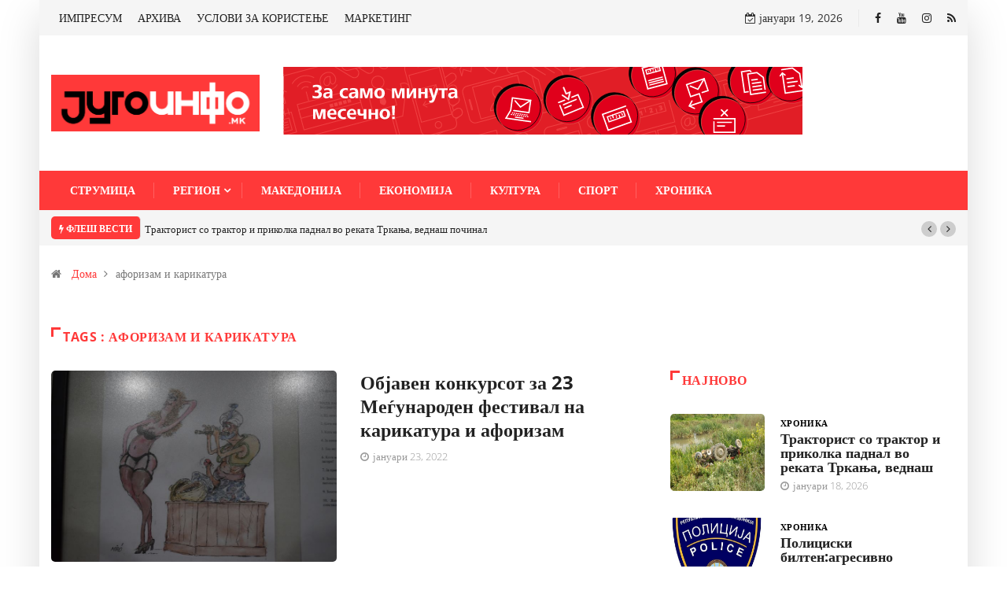

--- FILE ---
content_type: text/html; charset=UTF-8
request_url: https://jugoinfo.mk/tag/aforizam-i-karikatura/
body_size: 54377
content:
<!DOCTYPE html><html lang="mk-MK"><head><meta charset="UTF-8"><meta name="viewport" content="width=device-width, initial-scale=1, maximum-scale=1"><link href="https://jugoinfo.mk/wp-content/cache/autoptimize/css/autoptimize_single_13e8a7bda0e2ccf678e9ea7d5eb3efd3.css?ver=1688982713" rel="stylesheet"><link media="all" href="https://jugoinfo.mk/wp-content/cache/autoptimize/css/autoptimize_e5a946f7ad1ce21ef8e2d1988742594f.css" rel="stylesheet"><title>афоризам и карикатура Archives - Југоинфо</title><meta name="robots" content="index, follow, max-snippet:-1, max-image-preview:large, max-video-preview:-1" /><link rel="canonical" href="https://jugoinfo.mk/tag/aforizam-i-karikatura/" /><meta property="og:locale" content="mk_MK" /><meta property="og:type" content="article" /><meta property="og:title" content="афоризам и карикатура Archives - Југоинфо" /><meta property="og:url" content="https://jugoinfo.mk/tag/aforizam-i-karikatura/" /><meta property="og:site_name" content="Југоинфо" /><meta name="twitter:card" content="summary_large_image" /> <script type="application/ld+json" class="yoast-schema-graph">{"@context":"https://schema.org","@graph":[{"@type":"WebSite","@id":"https://jugoinfo.mk/#website","url":"https://jugoinfo.mk/","name":"\u0408\u0443\u0433\u043e\u0438\u043d\u0444\u043e","description":"\u0415\u043b\u0435\u043a\u0442\u0440\u043e\u043d\u0441\u043a\u0438 \u0438\u043d\u0444\u043e\u0440\u043c\u0430\u0442\u0438\u0432\u0435\u043d \u043f\u043e\u0440\u0442\u0430\u043b \u043f\u0440\u0435\u043a\u0443 \u043a\u043e\u0458 \u0434\u043e\u0431\u0438\u0432\u0430\u0442\u0435 \u0442\u043e\u0447\u043d\u0438, \u043f\u0440\u043e\u0432\u0435\u0440\u0435\u043d\u0438 \u0438 \u043d\u0430\u0432\u0440\u0435\u043c\u0435\u043d\u0438 \u0438\u043d\u0444\u043e\u0440\u043c\u0430\u0446\u0438\u0438! \u0421\u043b\u0435\u0434\u0435\u0442\u0435 \u043d\u0450!","potentialAction":[{"@type":"SearchAction","target":"https://jugoinfo.mk/?s={search_term_string}","query-input":"required name=search_term_string"}],"inLanguage":"mk-MK"},{"@type":"CollectionPage","@id":"https://jugoinfo.mk/tag/aforizam-i-karikatura/#webpage","url":"https://jugoinfo.mk/tag/aforizam-i-karikatura/","name":"\u0430\u0444\u043e\u0440\u0438\u0437\u0430\u043c \u0438 \u043a\u0430\u0440\u0438\u043a\u0430\u0442\u0443\u0440\u0430 Archives - \u0408\u0443\u0433\u043e\u0438\u043d\u0444\u043e","isPartOf":{"@id":"https://jugoinfo.mk/#website"},"inLanguage":"mk-MK","potentialAction":[{"@type":"ReadAction","target":["https://jugoinfo.mk/tag/aforizam-i-karikatura/"]}]}]}</script> <link rel='dns-prefetch' href='//www.googletagmanager.com' /><link rel="alternate" type="application/rss+xml" title="Југоинфо &raquo; Фид" href="https://jugoinfo.mk/feed/" /><link rel="alternate" type="application/rss+xml" title="Југоинфо &raquo; фидови за коментари" href="https://jugoinfo.mk/comments/feed/" /><link rel="alternate" type="application/rss+xml" title="Југоинфо &raquo; афоризам и карикатура Фид за ознаки" href="https://jugoinfo.mk/tag/aforizam-i-karikatura/feed/" /><link rel='stylesheet' id='digiqole-fonts-css'  href='https://jugoinfo.mk/wp-content/cache/autoptimize/css/autoptimize_single_1d9d0513b2234614190f93d5df45db18.css?ver=1688982713' type='text/css' media='all' /><style id='digiqole-master-inline-css' type='text/css'>.progress-bar{ background-color : #000}
        body{ font-family:"Open Sans";font-size:14px;font-weight:300; }
        .body-box-layout{ 
            background-image:url();;
            background-repeat: no-repeat;
            background-position: center;
            background-size: cover;
            background-attachment: fixed;
         }
        body,
        .post-navigation .post-previous a p, .post-navigation .post-next a p,
        .dark-mode .blog-single .post-meta li,
        .dark-mode .wp-block-quote p,
        .dark-mode .wp-block-quote::before,
        .dark-mode .wp-block-quote cite,
        .dark-mode .view-review-list .xs-review-date,
        .dark-mode .view-review-list .xs-reviewer-author,
        .dark-mode .breadcrumb li,
        .dark-mode .post-meta span,
        .dark-mode .post-meta span a,
        .dark-mode .tranding-bg-white .tranding-bar .trending-slide-bg.trending-slide .post-title a,
        .dark-mode .blog-single .post-meta li.post-author a{
           color:  #333333;
        }
        h1, h2, h3, h4, h5, h6,
        .post-title,
        .post-navigation span,
        .post-title a,
        .dark-mode .error-page .error-code,
        .dark-mode.archive .entry-blog-summery .readmore-btn,
        .dark-mode .entry-blog-summery.ts-post .readmore-btn,
        .dark-mode .apsc-icons-wrapper.apsc-theme-2 .apsc-each-profile a,
        .dark-mode .ts-author-content .comment a{
            color:  #222222;
        }


     .dark-mode .apsc-icons-wrapper.apsc-theme-2 .apsc-each-profile a{
        color: #222222 !important;
        }
        .dark-mode .blog-single .post .post-body{
            background: transparent;
        }




        h1,h2{
            font-family:"Open Sans";font-weight:300;
        }
        h3{ 
            font-family:"Open Sans";font-weight:300; 
        }

        h4{ 
            font-family:"Open Sans";font-weight:300;
        }

        a,  .entry-header .entry-title a:hover, .sidebar ul li a:hover{
            color: #ff3939;
            transition: all ease 500ms;
        }
      
        .btn-primary:hover{
         background: #ff3939;
         border-color: #ff3939;;
        }
        .tag-lists a:hover, .tagcloud a:hover,
        .owl-carousel .owl-dots .owl-dot.active span{
            border-color: #ff3939;;
        }
        blockquote.wp-block-quote, .wp-block-quote, .wp-block-quote:not(.is-large):not(.is-style-large), .wp-block-pullquote blockquote,
         blockquote.wp-block-pullquote, .wp-block-quote.is-large, .wp-block-quote.is-style-large{
            border-left-color: #ff3939;;
        }

        
        .post .post-footer .readmore,
        .post .post-media .video-link-btn a,
        .post-list-item .recen-tab-menu.nav-tabs li a:before, 
        .post-list-item .recen-tab-menu.nav-tabs li a:after,
        .blog-single .xs-review-box .xs-review .xs-btn:hover,
        .blog-single .tag-lists span,
        .tag-lists a:hover, .tagcloud a:hover,
        .heading-style3 .block-title .title-angle-shap:before, 
        .heading-style3 .block-title .title-angle-shap:after,
         .heading-style3 .widget-title .title-angle-shap:before, 
         .heading-style3 .widget-title .title-angle-shap:after, 
         .sidebar .widget .block-title .title-angle-shap:before,
          .sidebar .widget .block-title .title-angle-shap:after, 
          .sidebar .widget .widget-title .title-angle-shap:before, 
        .sidebar .widget .widget-title .title-angle-shap:after,
        .pagination li.active a, .pagination li:hover a,
        .owl-carousel .owl-dots .owl-dot.active span,
        .header .navbar-light .ekit-wid-con .digiqole-elementskit-menu
         .elementskit-navbar-nav > li.active > a:before,
         .trending-light .tranding-bar .trending-slide .trending-title,
        .post-list-item .post-thumb .tab-post-count, .post-list-item .post-thumb .post-index,
        .woocommerce ul.products li.product .button,.woocommerce ul.products li.product .added_to_cart,
        .woocommerce nav.woocommerce-pagination ul li a:focus, .woocommerce nav.woocommerce-pagination ul li a:hover, .woocommerce nav.woocommerce-pagination ul li span.current,
        .woocommerce #respond input#submit.alt, .woocommerce a.button.alt, .woocommerce button.button.alt, .woocommerce input.button.alt,.sponsor-web-link a:hover i, .woocommerce .widget_price_filter .ui-slider .ui-slider-range,
        .woocommerce span.onsale,
        .not-found .input-group-btn,
        .btn,
        .BackTo,
        .sidebar .widget.widget_search .input-group-btn,
        .woocommerce ul.products li.product .added_to_cart:hover, .woocommerce #respond input#submit.alt:hover, .woocommerce a.button.alt:hover, .woocommerce button.button.alt:hover, 
        .footer-social ul li a,
        .digiqole-video-post .video-item .post-video .ts-play-btn,
        .blog-single .post-meta .social-share i.fa-share,
        .woocommerce input.button.alt:hover,
        .woocommerce .widget_price_filter .ui-slider .ui-slider-handle,
        #preloader{
            background: #ff3939;
        }
        .owl-carousel.owl-loaded .owl-nav .owl-next.disabled, 
        .owl-carousel.owl-loaded .owl-nav .owl-prev.disabled,
        .ts-about-image-wrapper.owl-carousel.owl-theme .owl-nav [class*=owl-]:hover{
            background: #ff3939 !important;

        }

        .ts-footer .recent-posts-widget .post-content .post-title a:hover,
        .post-list-item .recen-tab-menu.nav-tabs li a.active,
        .ts-footer .footer-left-widget .footer-social li a:hover,
         .ts-footer .footer-widget .footer-social li a:hover,
         .heading-style3 .block-title, .heading-style3 .widget-title,
         .topbar.topbar-gray .tranding-bg-white .tranding-bar .trending-slide-bg .trending-title i,
         .sidebar .widget .block-title, .sidebar .widget .widget-title,
         .header .navbar-light .ekit-wid-con .digiqole-elementskit-menu .elementskit-navbar-nav .dropdown-item.active,
         .header .navbar-light .ekit-wid-con .digiqole-elementskit-menu .elementskit-navbar-nav li a:hover,
         .social-links li a:hover,
         .post-title a:hover,
         .video-tab-list .post-tab-list li a.active h4.post-title, .video-tab-list .post-tab-list li a:hover h4.post-title,
         .featured-tab-item .nav-tabs .nav-link.active .tab-head > span.tab-text-title,
         .woocommerce ul.products li.product .price, 
         .woocommerce ul.products li.product .woocommerce-loop-product__title:hover{
            color: #ff3939;
        }

        

       
      
        
            .logo img{
                max-width: 265px;
            }
        
            .header .navbar-light .ekit-wid-con .digiqole-elementskit-menu{
               height: 50px;
            }
            @media(min-width: 1024px){
                .header-gradient-area .navbar-light .ekit-wid-con .digiqole-elementskit-menu .elementskit-navbar-nav > li > a,
                .header.header-gradient .navbar-light .ekit-wid-con .digiqole-elementskit-menu .elementskit-navbar-nav > li > a, 
                .header .navbar-light .ekit-wid-con .digiqole-elementskit-menu .elementskit-navbar-nav > li > a,
                 .header .navbar-light .nav-search-area a, .header-gradient .navbar-light .social-links li a, 
                 .header .navbar-light .navbar-nav > li > a, 
               .header-gradient .navbar-light .nav-search-area .header-search-icon a{
                   line-height: 50px;
               }
            }
        
                .header-gradient,
                .header-dark .navbar-light,
                .header-gradient .navbar-sticky.sticky,
                .header-bg-dark .navbar-sticky.sticky,
                .header-bg-dark,
                .header-middle-gradent{
                    background-image: linear-gradient(20deg, #ff3939 0%, #ff3939 100%);
                }
            
     
            .header .navbar-light .navbar-nav li ul.dropdown-menu li a,
            .header .navbar-light .ekit-wid-con .digiqole-elementskit-menu .elementskit-navbar-nav li ul li a,
            .header .navbar-light .ekit-wid-con .digiqole-elementskit-menu .elementskit-navbar-nav li .elementskit-dropdown li a{
                   color: ;
                   font-size: 12px;
                }
            
            .header-gradient-area .navbar-light .ekit-wid-con .digiqole-elementskit-menu .elementskit-navbar-nav > li > a,
            .header.header-gradient .navbar-light .ekit-wid-con .digiqole-elementskit-menu .elementskit-navbar-nav > li > a,
            .header .navbar-light .ekit-wid-con .digiqole-elementskit-menu .elementskit-navbar-nav > li > a,
            .header .navbar-light .nav-search-area a,
            .header-gradient .navbar-light .social-links li a,
            .header .navbar-light .navbar-nav > li > a,
            .header-gradient .navbar-light .nav-search-area .header-search-icon a{
                font-family:"Open Sans";font-size:14px;font-weight:regular;
                }
            
        .newsletter-area{
                background-image: linear-gradient(20deg, #ff3939 0%, #ff3939 100%);
            }
        .ts-footer{
            padding-top:100px;
            padding-bottom:100px;
         }
      body,
      .dark-mode .ts-author-media,
      .dark-mode .ts-author-content::before,
      .dark-mode .ts-author-content::after,
      .dark-mode .post-layout-style4 .post-single .entry-header{
         background-color: #fff;
      }
     
      .ts-footer{
          background-color: #222222;
          background-repeat:no-repeat;
          background-size: cover;
          
          
      }
      .newsletter-form span,
      .ts-footer .widget-title span{
        background-color: #222222;
      }

      .ts-footer-classic .widget-title,
      .ts-footer-classic h3,
      .ts-footer-classic h4,
      .ts-footer .widget-title,
      .ts-footer-classic .contact h3{
          color: #fff;
      }
      .ts-footer p,
      .ts-footer .list-arrow li a,
      .ts-footer .menu li a,
      .ts-footer .service-time li,
      .ts-footer .list-arrow li::before, 
      .ts-footer .footer-info li,
      .ts-footer .footer-left-widget .footer-social li a, .ts-footer .footer-widget .footer-social li a,
      .ts-footer .footer-left-widget p, .ts-footer .footer-widget p,
      .ts-footer .recent-posts-widget .post-content .post-title a,
      .ts-footer .menu li::before{
        color: #fff;
      }

     
     
      .copy-right .copyright-text p{
         color: #fff;
      }
      
         
         @media (min-width: 992px){
            .container,
            .body-box-layout .body-inner-content,
            .body-box-layout .body-inner-content .navbar-sticky.sticky,
            .body-box-layout .body-inner-content .header-bg-dark .container,
            .elementor-section.elementor-section-boxed>.elementor-container {
               max-width: 960px;
            }   
         } 
         @media (min-width: 1200px) {
            .container,
            .body-box-layout .body-inner-content,
            .body-box-layout .body-inner-content .navbar-sticky.sticky,
            .body-box-layout .body-inner-content .header-bg-dark .container,
            .elementor-section.elementor-section-boxed>.elementor-container {
               max-width: 1180px;
            }
         }</style> <script type='text/javascript' src='https://jugoinfo.mk/wp-content/cache/autoptimize/js/autoptimize_single_49edccea2e7ba985cadc9ba0531cbed1.js'></script>  <script type='text/javascript' src='https://www.googletagmanager.com/gtag/js?id=UA-31694627-1' async></script> <script type='text/javascript'>window.dataLayer = window.dataLayer || [];function gtag(){dataLayer.push(arguments);}
gtag('set', 'linker', {"domains":["jugoinfo.mk"]} );
gtag("js", new Date());
gtag("set", "developer_id.dZTNiMT", true);
gtag("config", "UA-31694627-1", {"anonymize_ip":true});</script> <link rel='https://api.w.org/' href='https://jugoinfo.mk/wp-json/' /><link rel="EditURI" type="application/rsd+xml" title="RSD" href="https://jugoinfo.mk/xmlrpc.php?rsd" /><link rel="wlwmanifest" type="application/wlwmanifest+xml" href="https://jugoinfo.mk/wp-includes/wlwmanifest.xml" /><meta name="generator" content="WordPress 5.4.18" /><meta name="generator" content="Site Kit by Google 1.104.0" /> <script>!function(f,b,e,v,n,t,s)
{if(f.fbq)return;n=f.fbq=function(){n.callMethod?
n.callMethod.apply(n,arguments):n.queue.push(arguments)};
if(!f._fbq)f._fbq=n;n.push=n;n.loaded=!0;n.version='2.0';
n.queue=[];t=b.createElement(e);t.async=!0;
t.src=v;s=b.getElementsByTagName(e)[0];
s.parentNode.insertBefore(t,s)}(window,document,'script',
'https://connect.facebook.net/en_US/fbevents.js');
 fbq('init', '318195402648934'); 
fbq('track', 'PageView');</script> <noscript> <img height="1" width="1" 
src="https://www.facebook.com/tr?id=318195402648934&ev=PageView
&noscript=1"/> </noscript>  <script type='text/javascript'>!function(f,b,e,v,n,t,s){if(f.fbq)return;n=f.fbq=function(){n.callMethod?
n.callMethod.apply(n,arguments):n.queue.push(arguments)};if(!f._fbq)f._fbq=n;
n.push=n;n.loaded=!0;n.version='2.0';n.queue=[];t=b.createElement(e);t.async=!0;
t.src=v;s=b.getElementsByTagName(e)[0];s.parentNode.insertBefore(t,s)}(window,
document,'script','https://connect.facebook.net/en_US/fbevents.js');</script>  <script type='text/javascript'>fbq('init', '280771756706530', {}, {
    "agent": "wordpress-5.4.18-2.2.0"
});</script><script type='text/javascript'>fbq('track', 'PageView', []);</script>  <noscript> <img height="1" width="1" style="display:none" alt="fbpx"
src="https://www.facebook.com/tr?id=280771756706530&ev=PageView&noscript=1" /> </noscript><link rel="icon" href="https://jugoinfo.mk/wp-content/uploads/2020/06/cropped-rgb_pack-icons-32x32.png" sizes="32x32" /><link rel="icon" href="https://jugoinfo.mk/wp-content/uploads/2020/06/cropped-rgb_pack-icons-192x192.png" sizes="192x192" /><link rel="apple-touch-icon" href="https://jugoinfo.mk/wp-content/uploads/2020/06/cropped-rgb_pack-icons-180x180.png" /><meta name="msapplication-TileImage" content="https://jugoinfo.mk/wp-content/uploads/2020/06/cropped-rgb_pack-icons-270x270.png" /><style type="text/css" id="wp-custom-css">.link-btn {
	display: inline-block;
	padding: 8px 24px;
	background-color: #ff3939;
	color: #ffffff !important;
	border-radius: 4px;
}

.category-eu-ogledalo .category-main-desc {
	font-size: 16px;
}</style><noscript><style id="rocket-lazyload-nojs-css">.rll-youtube-player, [data-lazy-src]{display:none !important;}</style></noscript></head><body class="archive tag tag-aforizam-i-karikatura tag-2287 sidebar-active body-box-layout elementor-default elementor-kit-14876" ><div class="body-inner-content"><div class="topbar topbar-gray"><div class="container"><div class="row top-dark-info"><div class="col-md-5 col-lg-6 xs-center"><ul class="top-info"></ul><ul id="menu-main-menu-footer" class="top-nav"><li id="menu-item-3196" class="menu-item menu-item-type-post_type menu-item-object-page menu-item-3196"><a href="https://jugoinfo.mk/impresum/">ИМПРЕСУМ</a></li><li id="menu-item-3295" class="menu-item menu-item-type-custom menu-item-object-custom menu-item-3295"><a target="_blank" rel="noopener noreferrer" href="http://archive.jugoinfo.mk/">АРХИВА</a></li><li id="menu-item-3273" class="menu-item menu-item-type-post_type menu-item-object-page menu-item-3273"><a href="https://jugoinfo.mk/uslovi-za-koristene/">УСЛОВИ ЗА КОРИСТЕЊЕ</a></li><li id="menu-item-3262" class="menu-item menu-item-type-post_type menu-item-object-page menu-item-3262"><a href="https://jugoinfo.mk/marketing/">МАРКЕТИНГ</a></li></ul></div><div class="col-md-7 col-lg-6 align-self-center"><ul class="social-links text-right"><li class="header-date-info"> <i class="fa fa-calendar-check-o" aria-hidden="true"></i> јануари 19, 2026</li><li class=""> <a target="_blank" title="Facebook" href="https://www.facebook.com/jugoinfo/"> <span class="social-icon"> <i class="fa fa-facebook-f"></i> </span> </a></li><li class=""> <a target="_blank" title="Youtube" href="https://www.youtube.com/channel/UCqt_G3xmr1qK5AFFR4GVLyw/featured"> <span class="social-icon"> <i class="fa fa-youtube"></i> </span> </a></li><li class=""> <a target="_blank" title="Instagram" href="https://www.instagram.com/jugoinfo.mk/"> <span class="social-icon"> <i class="fa fa-instagram"></i> </span> </a></li><li class=""> <a target="_blank" title="RSS" href="http://jugoinfo.mk/feed/"> <span class="social-icon"> <i class="fa fa-rss"></i> </span> </a></li></ul></div></div></div></div><div class="header-middle-area"><div class="container"><div class="row"><div class="col-md-4 col-lg-3 align-self-center"><div class="logo-area"> <a class="logo" href="https://jugoinfo.mk/"> <img  class="img-fluid" src="data:image/svg+xml,%3Csvg%20xmlns='http://www.w3.org/2000/svg'%20viewBox='0%200%200%200'%3E%3C/svg%3E" alt="Југоинфо" data-lazy-src="//jugoinfo.mk/wp-content/uploads/2020/06/jugoinfo-logo.png"><noscript><img  class="img-fluid" src="//jugoinfo.mk/wp-content/uploads/2020/06/jugoinfo-logo.png" alt="Југоинфо"></noscript> </a></div></div><div class="col-md-8 col-lg-9 align-self-center"><div class="banner-img text-right"> <iframe loading="lazy" src="about:blank" 
 width="660" 
 height="86" 
 style="border:none; overflow:hidden;" 
 scrolling="no" data-rocket-lazyload="fitvidscompatible" data-lazy-src="/wp-content/uploads/evn-banner/index.html"> </iframe><noscript><iframe src="/wp-content/uploads/evn-banner/index.html" 
 width="660" 
 height="86" 
 style="border:none; overflow:hidden;" 
 scrolling="no"> </iframe></noscript></div></div></div></div></div><header id="header" class="header header-gradient"><div class=" header-wrapper navbar-sticky "><div class="container"><nav class="navbar navbar-expand-lg navbar-light"> <a class="logo d-none" href="https://jugoinfo.mk/"> <img  class="img-fluid" src="data:image/svg+xml,%3Csvg%20xmlns='http://www.w3.org/2000/svg'%20viewBox='0%200%200%200'%3E%3C/svg%3E" alt="Југоинфо" data-lazy-src="//jugoinfo.mk/wp-content/uploads/2020/06/jugoinfo-logo.png"><noscript><img  class="img-fluid" src="//jugoinfo.mk/wp-content/uploads/2020/06/jugoinfo-logo.png" alt="Југоинфо"></noscript> </a> <button class="navbar-toggler" type="button" data-toggle="collapse"
 data-target="#primary-nav" aria-controls="primary-nav" aria-expanded="false"
 aria-label="Toggle navigation"> <span class="navbar-toggler-icon"><i class="icon icon-menu"></i></span> </button><div id="primary-nav" class="collapse navbar-collapse"><ul id="main-menu" class="navbar-nav"><li id="menu-item-3509" class="menu-item menu-item-type-taxonomy menu-item-object-category menu-item-3509 nav-item"><a href="https://jugoinfo.mk/strumica/" class="nav-link">Струмица</a></li><li id="menu-item-3506" class="menu-item menu-item-type-taxonomy menu-item-object-category menu-item-has-children menu-item-3506 nav-item dropdown"><a href="https://jugoinfo.mk/region/" class="nav-link dropdown-toggle" data-toggle="dropdown">Регион</a><ul class="dropdown-menu"><li id="menu-item-3211" class="menu-item menu-item-type-taxonomy menu-item-object-category menu-item-3211 nav-item"><a href="https://jugoinfo.mk/region/vasilevo/" class=" dropdown-item">Василево</a><li id="menu-item-3212" class="menu-item menu-item-type-taxonomy menu-item-object-category menu-item-3212 nav-item"><a href="https://jugoinfo.mk/region/bosilovo/" class=" dropdown-item">Босилово</a><li id="menu-item-3213" class="menu-item menu-item-type-taxonomy menu-item-object-category menu-item-3213 nav-item"><a href="https://jugoinfo.mk/region/novo-selo/" class=" dropdown-item">Ново Село</a><li id="menu-item-3285" class="menu-item menu-item-type-taxonomy menu-item-object-category menu-item-3285 nav-item"><a href="https://jugoinfo.mk/region/dojran/" class=" dropdown-item">Дојран</a><li id="menu-item-3286" class="menu-item menu-item-type-taxonomy menu-item-object-category menu-item-3286 nav-item"><a href="https://jugoinfo.mk/region/bogdanci/" class=" dropdown-item">Богданци</a><li id="menu-item-3287" class="menu-item menu-item-type-taxonomy menu-item-object-category menu-item-3287 nav-item"><a href="https://jugoinfo.mk/region/valandovo/" class=" dropdown-item">Валандово</a><li id="menu-item-3288" class="menu-item menu-item-type-taxonomy menu-item-object-category menu-item-3288 nav-item"><a href="https://jugoinfo.mk/region/gevgelija/" class=" dropdown-item">Гевгелија</a><li id="menu-item-3289" class="menu-item menu-item-type-taxonomy menu-item-object-category menu-item-3289 nav-item"><a href="https://jugoinfo.mk/region/radovish/" class=" dropdown-item">Радовиш</a><li id="menu-item-3292" class="menu-item menu-item-type-taxonomy menu-item-object-category menu-item-3292 nav-item"><a href="https://jugoinfo.mk/region/konche/" class=" dropdown-item">Конче</a></ul></li><li id="menu-item-3507" class="menu-item menu-item-type-taxonomy menu-item-object-category menu-item-3507 nav-item"><a href="https://jugoinfo.mk/makedonija/" class="nav-link">Македонија</a></li><li id="menu-item-20300" class="menu-item menu-item-type-taxonomy menu-item-object-category menu-item-20300 nav-item"><a href="https://jugoinfo.mk/ekonomija/" class="nav-link">Економија</a></li><li id="menu-item-3545" class="menu-item menu-item-type-taxonomy menu-item-object-category menu-item-3545 nav-item"><a href="https://jugoinfo.mk/kultura/" class="nav-link">Култура</a></li><li id="menu-item-3508" class="menu-item menu-item-type-taxonomy menu-item-object-category menu-item-3508 nav-item"><a href="https://jugoinfo.mk/sport/" class="nav-link">Спорт</a></li><li id="menu-item-3510" class="menu-item menu-item-type-taxonomy menu-item-object-category menu-item-3510 nav-item"><a href="https://jugoinfo.mk/hronika/" class="nav-link">Хроника</a></li></ul></div><ul class="social-links text-right"></ul><div class="nav-search-area"><div class="zoom-anim-dialog mfp-hide modal-searchPanel ts-search-form" id="modal-popup-2"><div class="modal-dialog modal-lg"><div class="modal-content"><div class="xs-search-panel"><form  method="get" action="https://jugoinfo.mk/" class="digiqole-serach xs-search-group"><div class="input-group"> <input type="search" class="form-control" name="s" placeholder="Клучен збор за пребарување
" value=""> <button class="input-group-btn search-button"><i class="icon icon-search1"></i></button></div></form></div></div></div></div></div></nav></div></div></header><div class="tranding-bg-white trending-light bg-gray"><div class="container"><div class="tranding-bar"><div id="tredingcarousel" class="trending-slide carousel slide trending-slide-bg" data-ride="carousel"><p class="trending-title"><i class="fa fa-bolt"></i> Флеш вести</p><div class="carousel-inner"><div class="carousel-item active"><div class="post-content"><p class="post-title title-small"><a href="https://jugoinfo.mk/traktorist-so-traktor-i-prikola-padnal-vo-rekata-trkana-vednash-pochinal/">Тракторист со трактор и приколка паднал во реката Тркања, веднаш починал</a></p></div></div><div class="carousel-item"><div class="post-content"><p class="post-title title-small"><a href="https://jugoinfo.mk/policziski-biltenagresivno-odnesuvane-kon-policzajczi-dvajcza-vozele-pod-gas/">Полициски билтен:агресивно однесување кон полицајци, двајца возеле под „гас“</a></p></div></div><div class="carousel-item"><div class="post-content"><p class="post-title title-small"><a href="https://jugoinfo.mk/sprechen-obid-za-seriozen-megunaroden-kriminal-zapleneti-devet-pishtoli-edno-lice-vo-pritvor/">СПРЕЧЕН ОБИД ЗА СЕРИОЗЕН МЕЃУНАРОДЕН КРИМИНАЛ &#8211; ЗАПЛЕНЕТИ ДЕВЕТ ПИШТОЛИ, ЕДНО ЛИЦЕ ВО ПРИТВОР</a></p></div></div><div class="carousel-item"><div class="post-content"><p class="post-title title-small"><a href="https://jugoinfo.mk/vo-pozhar-vo-shtala-vo-gorni-lipovik-izgorele-domashno-zhivotno-i-stochna-hrana/">Во пожар во штала во Горни Липовиќ изгореле домашно животно и сточна храна</a></p></div></div><div class="carousel-item"><div class="post-content"><p class="post-title title-small"><a href="https://jugoinfo.mk/opshtina-strumicza-raspisha-javen-povik-za-osoloboduvane-od-nadomestok-za-gradinka-za-decza-na-samohrani-roditeli-i-zgrizhuvachki-semejstva/">Општина Струмица распиша Јавен повик за осолободување од надоместок за градинка за деца на самохрани родители и згрижувачки семејства</a></p></div></div><div class="carousel-item"><div class="post-content"><p class="post-title title-small"><a href="https://jugoinfo.mk/valandovo-raboti-na-sorabotka-so-znachajni-evropski-regioni/">Валандово работи на соработка со значајни европски региони</a></p></div></div><div class="carousel-item"><div class="post-content"><p class="post-title title-small"><a href="https://jugoinfo.mk/licze-od-valandovsko-upravuvalo-vozilo-pod-dejstvo-na-alkohol-sleduva-prijava/">Лице од валандовско управувало возило под дејство на алкохол, следува пријава</a></p></div></div><div class="carousel-item"><div class="post-content"><p class="post-title title-small"><a href="https://jugoinfo.mk/kostadinov-go-odmrznuva-chlenstvoto-vo-sdsm/">Костадинов го одмрзнува членството во СДСМ</a></p></div></div><div class="carousel-item"><div class="post-content"><p class="post-title title-small"><a href="https://jugoinfo.mk/ujp-moj-ddv-ne-se-ukinuva-nalozite-za-isplata-vo-fevruari-se-podgotvuvaat/">УЈП: МОЈ ДДВ НЕ СЕ УКИНУВА – НАЛОЗИТЕ ЗА ИСПЛАТА ВО ФЕВРУАРИ СЕ ПОДГОТВУВААТ</a></p></div></div><div class="carousel-item"><div class="post-content"><p class="post-title title-small"><a href="https://jugoinfo.mk/objaven-konkursot-za-27-megunaroden-festival-na-karikatura-i-aforizam/">Објавен Конкурсот за 27.Меѓународен фестивал на карикатура и афоризам</a></p></div></div></div><div class="tp-control"> <a class="tp-control-prev" href="#tredingcarousel" role="button" data-slide="prev"> <i class="fa fa-angle-left"></i> </a> <a class="tp-control-next" href="#tredingcarousel" role="button" data-slide="next"> <i class="fa fa-angle-right"></i> </a></div></div></div></div></div><div class="container"><div class="row"><div class="col-lg-12"><ol class="breadcrumb" data-wow-duration="2s"><li><i class="fa fa-home"></i> <a href="https://jugoinfo.mk">Дома</a><i class="fa fa-angle-right"></i></li><li>афоризам и карикатура</li></ol></div></div></div><section id="main-content" class="blog main-container" role="main"><div class="container"><div class="category-main-title heading-style3 tag-title mb-30"><h1 class="block-title"> <span class="title-angle-shap"> Tags :  афоризам и карикатура </span></h1></div></div><div class="container"><div class="row"><div class="col-lg-8 col-md-12"><article class="post-wrapper post-13394 post type-post status-publish format-standard has-post-thumbnail hentry category-kultura tag-aforizam-i-karikatura tag-konkurs tag-festival"><div class="post-block-style row"><div class="col-md-6"><div class="post-media post-image"> <a href="https://jugoinfo.mk/objaven-konkursot-za-23-megunaroden-festival-na-karikatura-i-aforizam/"> <img class="img-fluid" src="data:image/svg+xml,%3Csvg%20xmlns='http://www.w3.org/2000/svg'%20viewBox='0%200%200%200'%3E%3C/svg%3E" alt=" Објавен конкурсот за 23 Меѓународен фестивал на карикатура и афоризам" data-lazy-src="https://jugoinfo.mk/wp-content/uploads/2021/03/karikatura-1.jpg"><noscript><img class="img-fluid" src="https://jugoinfo.mk/wp-content/uploads/2021/03/karikatura-1.jpg" alt=" Објавен конкурсот за 23 Меѓународен фестивал на карикатура и афоризам"></noscript> </a></div></div><div class="col-md-6 "><div class="post-content"><div class="entry-blog-header"><h2 class="post-title md"> <a href="https://jugoinfo.mk/objaven-konkursot-za-23-megunaroden-festival-na-karikatura-i-aforizam/">Објавен конкурсот за 23 Меѓународен фестивал на карикатура и афоризам</a></h2></div><div class="post-meta"><div class="post-meta"> <span class="post-meta-date"> <i class="fa fa-clock-o"></i> јануари 23, 2022</span></div></div><div class="entry-blog-summery ts-post"><p></p></div></div></div></div></article></div><div class="col-lg-4 col-md-12"><div id="sidebar" class="sidebar" role="complementary"><div id="digiqole_latest_news_widget-6" class="widget digiqole_latest_news_widget"><h3 class="widget-title"> <span class="title-angle-shap">Најново</span></h3><div class="recent-posts-widget post-list-item"><div class="post-tab-list"><div class="post-content media"><div class="post-thumb"> <a href="https://jugoinfo.mk/traktorist-so-traktor-i-prikola-padnal-vo-rekata-trkana-vednash-pochinal/" rel="bookmark" title="Тракторист со трактор и приколка паднал во реката Тркања, веднаш починал"> <img 
 class="d-flex sidebar-img" 
 src="data:image/svg+xml,%3Csvg%20xmlns='http://www.w3.org/2000/svg'%20viewBox='0%200%200%200'%3E%3C/svg%3E" 
 alt="Тракторист со трактор и приколка паднал во реката Тркања, веднаш починал" data-lazy-src="https://jugoinfo.mk/wp-content/uploads/2020/06/traktor-prevrten-455x300.jpg"><noscript><img 
 class="d-flex sidebar-img" 
 src="https://jugoinfo.mk/wp-content/uploads/2020/06/traktor-prevrten-455x300.jpg" 
 alt="Тракторист со трактор и приколка паднал во реката Тркања, веднаш починал"></noscript> </a></div><div class="post-info media-body"> <span class="post-tag"> <a 
 class="post-cat only-color" 
 href="https://jugoinfo.mk/hronika/"
 style="color:#000000"
 > Хроника </a> </span><h4 class="post-title"><a href="https://jugoinfo.mk/traktorist-so-traktor-i-prikola-padnal-vo-rekata-trkana-vednash-pochinal/" rel="bookmark" title="Тракторист со трактор и приколка паднал во реката Тркања, веднаш починал">Тракторист со трактор и приколка паднал во реката Тркања, веднаш</a></h4><div class="post-meta"><span class="post-date" ><i class="fa fa-clock-o" aria-hidden="true"></i> јануари 18, 2026</span></div></div><div class="clearfix"></div></div><div class="post-content media"><div class="post-thumb"> <a href="https://jugoinfo.mk/policziski-biltenagresivno-odnesuvane-kon-policzajczi-dvajcza-vozele-pod-gas/" rel="bookmark" title="Полициски билтен:агресивно однесување кон полицајци, двајца возеле под „гас“"> <img 
 class="d-flex sidebar-img" 
 src="data:image/svg+xml,%3Csvg%20xmlns='http://www.w3.org/2000/svg'%20viewBox='0%200%200%200'%3E%3C/svg%3E" 
 alt="Полициски билтен:агресивно однесување кон полицајци, двајца возеле под „гас“" data-lazy-src="https://jugoinfo.mk/wp-content/uploads/2021/04/znak-policija-1-455x300.jpg"><noscript><img 
 class="d-flex sidebar-img" 
 src="https://jugoinfo.mk/wp-content/uploads/2021/04/znak-policija-1-455x300.jpg" 
 alt="Полициски билтен:агресивно однесување кон полицајци, двајца возеле под „гас“"></noscript> </a></div><div class="post-info media-body"> <span class="post-tag"> <a 
 class="post-cat only-color" 
 href="https://jugoinfo.mk/hronika/"
 style="color:#000000"
 > Хроника </a> </span><h4 class="post-title"><a href="https://jugoinfo.mk/policziski-biltenagresivno-odnesuvane-kon-policzajczi-dvajcza-vozele-pod-gas/" rel="bookmark" title="Полициски билтен:агресивно однесување кон полицајци, двајца возеле под „гас“">Полициски билтен:агресивно однесување кон полицајци, двајца возеле под „гас“</a></h4><div class="post-meta"><span class="post-date" ><i class="fa fa-clock-o" aria-hidden="true"></i> јануари 18, 2026</span></div></div><div class="clearfix"></div></div><div class="post-content media"><div class="post-thumb"> <a href="https://jugoinfo.mk/sprechen-obid-za-seriozen-megunaroden-kriminal-zapleneti-devet-pishtoli-edno-lice-vo-pritvor/" rel="bookmark" title="СПРЕЧЕН ОБИД ЗА СЕРИОЗЕН МЕЃУНАРОДЕН КРИМИНАЛ &#8211; ЗАПЛЕНЕТИ ДЕВЕТ ПИШТОЛИ, ЕДНО ЛИЦЕ ВО ПРИТВОР"> <img 
 class="d-flex sidebar-img" 
 src="data:image/svg+xml,%3Csvg%20xmlns='http://www.w3.org/2000/svg'%20viewBox='0%200%200%200'%3E%3C/svg%3E" 
 alt="СПРЕЧЕН ОБИД ЗА СЕРИОЗЕН МЕЃУНАРОДЕН КРИМИНАЛ &#8211; ЗАПЛЕНЕТИ ДЕВЕТ ПИШТОЛИ, ЕДНО ЛИЦЕ ВО ПРИТВОР" data-lazy-src="https://jugoinfo.mk/wp-content/uploads/2026/01/pistoli-sverc-granica-111-455x300.jpg"><noscript><img 
 class="d-flex sidebar-img" 
 src="https://jugoinfo.mk/wp-content/uploads/2026/01/pistoli-sverc-granica-111-455x300.jpg" 
 alt="СПРЕЧЕН ОБИД ЗА СЕРИОЗЕН МЕЃУНАРОДЕН КРИМИНАЛ &#8211; ЗАПЛЕНЕТИ ДЕВЕТ ПИШТОЛИ, ЕДНО ЛИЦЕ ВО ПРИТВОР"></noscript> </a></div><div class="post-info media-body"> <span class="post-tag"> <a 
 class="post-cat only-color" 
 href="https://jugoinfo.mk/hronika/"
 style="color:#000000"
 > Хроника </a> </span><h4 class="post-title"><a href="https://jugoinfo.mk/sprechen-obid-za-seriozen-megunaroden-kriminal-zapleneti-devet-pishtoli-edno-lice-vo-pritvor/" rel="bookmark" title="СПРЕЧЕН ОБИД ЗА СЕРИОЗЕН МЕЃУНАРОДЕН КРИМИНАЛ &#8211; ЗАПЛЕНЕТИ ДЕВЕТ ПИШТОЛИ, ЕДНО ЛИЦЕ ВО ПРИТВОР">СПРЕЧЕН ОБИД ЗА СЕРИОЗЕН МЕЃУНАРОДЕН КРИМИНАЛ &#8211; ЗАПЛЕНЕТИ ДЕВЕТ ПИШТОЛИ,</a></h4><div class="post-meta"><span class="post-date" ><i class="fa fa-clock-o" aria-hidden="true"></i> јануари 16, 2026</span></div></div><div class="clearfix"></div></div><div class="post-content media"><div class="post-thumb"> <a href="https://jugoinfo.mk/vo-pozhar-vo-shtala-vo-gorni-lipovik-izgorele-domashno-zhivotno-i-stochna-hrana/" rel="bookmark" title="Во пожар во штала во Горни Липовиќ изгореле домашно животно и сточна храна"> <img 
 class="d-flex sidebar-img" 
 src="data:image/svg+xml,%3Csvg%20xmlns='http://www.w3.org/2000/svg'%20viewBox='0%200%200%200'%3E%3C/svg%3E" 
 alt="Во пожар во штала во Горни Липовиќ изгореле домашно животно и сточна храна" data-lazy-src="https://jugoinfo.mk/wp-content/uploads/2024/11/pozar-kuka-strumica-0111-455x300.jpg"><noscript><img 
 class="d-flex sidebar-img" 
 src="https://jugoinfo.mk/wp-content/uploads/2024/11/pozar-kuka-strumica-0111-455x300.jpg" 
 alt="Во пожар во штала во Горни Липовиќ изгореле домашно животно и сточна храна"></noscript> </a></div><div class="post-info media-body"> <span class="post-tag"> <a 
 class="post-cat only-color" 
 href="https://jugoinfo.mk/region/konche/"
 style="color:#ff3939"
 > Конче </a> </span><h4 class="post-title"><a href="https://jugoinfo.mk/vo-pozhar-vo-shtala-vo-gorni-lipovik-izgorele-domashno-zhivotno-i-stochna-hrana/" rel="bookmark" title="Во пожар во штала во Горни Липовиќ изгореле домашно животно и сточна храна">Во пожар во штала во Горни Липовиќ изгореле домашно животно</a></h4><div class="post-meta"><span class="post-date" ><i class="fa fa-clock-o" aria-hidden="true"></i> јануари 15, 2026</span></div></div><div class="clearfix"></div></div></div></div></div></div></div></div></div></section><div class="newsletter-area"><div class="container"><div class="row"><div class="col-lg-7 col-md-5 align-self-center"><div class="footer-logo"> <a class="logo" href="https://jugoinfo.mk/"> <img  class="img-fluid" src="data:image/svg+xml,%3Csvg%20xmlns='http://www.w3.org/2000/svg'%20viewBox='0%200%200%200'%3E%3C/svg%3E" alt="Југоинфо" data-lazy-src="//jugoinfo.mk/wp-content/uploads/2020/06/jugoinfo-logo.png"><noscript><img  class="img-fluid" src="//jugoinfo.mk/wp-content/uploads/2020/06/jugoinfo-logo.png" alt="Југоинфо"></noscript> </a></div></div><div class="col-lg-5 col-md-7"></div></div></div></div><footer class="ts-footer" ><div class="container"><div class="row"><div class="col-lg-4 col-md-12 fadeInUp"><div class="footer-left-widget"><h3 class="widget-title"><span>ЗА НАС</span></h3><div class="textwidget"><p>Југоинфо е електронски информативен портал кој е присутен во  медиумскиот простор од 2012 година со цел навремено, точно и професионално информирање на сите граѓани. Југоинфо ги покрива настаните и ви ги става на располагање сите вести од Југоисточниот регион со посебен фокус на струмичкиот макро регион (Струмица, Василево, Босилово и Ново Село).</p><p>Нашата редакција е дел од регистарот на професионални медиуми и членка на СЕММ (Совет за етика во медиуми)</p></div></div><div class="footer-left-widget"><a href="https://www.semm.mk/"><img width="817" height="146" src="data:image/svg+xml,%3Csvg%20xmlns='http://www.w3.org/2000/svg'%20viewBox='0%200%20817%20146'%3E%3C/svg%3E" class="image wp-image-3339  attachment-full size-full" alt="" style="max-width: 100%; height: auto;" data-lazy-srcset="https://jugoinfo.mk/wp-content/uploads/2020/06/SEMM-baner_MK.jpg 817w, https://jugoinfo.mk/wp-content/uploads/2020/06/SEMM-baner_MK-300x54.jpg 300w, https://jugoinfo.mk/wp-content/uploads/2020/06/SEMM-baner_MK-768x137.jpg 768w" data-lazy-sizes="(max-width: 817px) 100vw, 817px" data-lazy-src="https://jugoinfo.mk/wp-content/uploads/2020/06/SEMM-baner_MK.jpg" /><noscript><img width="817" height="146" src="https://jugoinfo.mk/wp-content/uploads/2020/06/SEMM-baner_MK.jpg" class="image wp-image-3339  attachment-full size-full" alt="" style="max-width: 100%; height: auto;" srcset="https://jugoinfo.mk/wp-content/uploads/2020/06/SEMM-baner_MK.jpg 817w, https://jugoinfo.mk/wp-content/uploads/2020/06/SEMM-baner_MK-300x54.jpg 300w, https://jugoinfo.mk/wp-content/uploads/2020/06/SEMM-baner_MK-768x137.jpg 768w" sizes="(max-width: 817px) 100vw, 817px" /></noscript></a></div><div class="footer-left-widget"><a href="https://promedia.mk/main"><img width="1107" height="138" src="data:image/svg+xml,%3Csvg%20xmlns='http://www.w3.org/2000/svg'%20viewBox='0%200%201107%20138'%3E%3C/svg%3E" class="image wp-image-3554  attachment-full size-full" alt="" style="max-width: 100%; height: auto;" data-lazy-srcset="https://jugoinfo.mk/wp-content/uploads/2020/06/promedia.png 1107w, https://jugoinfo.mk/wp-content/uploads/2020/06/promedia-300x37.png 300w, https://jugoinfo.mk/wp-content/uploads/2020/06/promedia-1024x128.png 1024w, https://jugoinfo.mk/wp-content/uploads/2020/06/promedia-768x96.png 768w" data-lazy-sizes="(max-width: 1107px) 100vw, 1107px" data-lazy-src="https://jugoinfo.mk/wp-content/uploads/2020/06/promedia.png" /><noscript><img width="1107" height="138" src="https://jugoinfo.mk/wp-content/uploads/2020/06/promedia.png" class="image wp-image-3554  attachment-full size-full" alt="" style="max-width: 100%; height: auto;" srcset="https://jugoinfo.mk/wp-content/uploads/2020/06/promedia.png 1107w, https://jugoinfo.mk/wp-content/uploads/2020/06/promedia-300x37.png 300w, https://jugoinfo.mk/wp-content/uploads/2020/06/promedia-1024x128.png 1024w, https://jugoinfo.mk/wp-content/uploads/2020/06/promedia-768x96.png 768w" sizes="(max-width: 1107px) 100vw, 1107px" /></noscript></a></div></div><div class="col-lg-3 offset-lg-1 col-md-6"><div class="widget_text footer-widget footer-center-widget"><h3 class="widget-title"><span>ИНФОРМАЦИИ</span></h3><div class="textwidget custom-html-widget"><ul class="footer-info"><li> <i class="fa fa-home"></i> Струмица, 2400, Република Северна Македонија</li><li> <i class="icon icon-phone2"></i> +389 75 476 996</li><li> <i class="icon icon-phone2"></i> +389 71 214 070</li><li><i class="fa fa-envelope"></i>info@jugoinfo.mk</li></ul></div></div><div class="footer-widget footer-center-widget"><div class="menu-footer-menu-2-container"><ul id="menu-footer-menu-2" class="menu"><li id="menu-item-3835" class="menu-item menu-item-type-post_type menu-item-object-page menu-item-3835"><a href="https://jugoinfo.mk/impresum/">Импресум</a></li><li id="menu-item-3834" class="menu-item menu-item-type-post_type menu-item-object-page menu-item-3834"><a href="https://jugoinfo.mk/marketing/">Маркетинг/Ценовник</a></li><li id="menu-item-3836" class="menu-item menu-item-type-post_type menu-item-object-page menu-item-3836"><a href="https://jugoinfo.mk/uslovi-za-koristene/">Услови за користење</a></li><li id="menu-item-3837" class="menu-item menu-item-type-custom menu-item-object-custom menu-item-3837"><a target="_blank" rel="noopener noreferrer" href="http://archive.jugoinfo.mk/">Архива</a></li></ul></div></div></div><div class="col-lg-4  col-md-6"><div class="footer-widget footer-right-widget"><h3 class="widget-title"><span>КОРИСНИ ЛИНКОВИ</span></h3><div class="menu-koristni-linkovi-container"><ul id="menu-koristni-linkovi" class="menu"><li id="menu-item-3801" class="menu-item menu-item-type-custom menu-item-object-custom menu-item-3801"><a target="_blank" rel="noopener noreferrer" href="https://strumica.gov.mk">Општина Струмица</a></li><li id="menu-item-3802" class="menu-item menu-item-type-custom menu-item-object-custom menu-item-3802"><a target="_blank" rel="noopener noreferrer" href="http://komunalec-strumica.com.mk">ЈПКД Комуналец</a></li><li id="menu-item-3803" class="menu-item menu-item-type-custom menu-item-object-custom menu-item-3803"><a target="_blank" rel="noopener noreferrer" href="http://www.strumicagas.mk/">Струмица Гас</a></li><li id="menu-item-3804" class="menu-item menu-item-type-custom menu-item-object-custom menu-item-3804"><a target="_blank" rel="noopener noreferrer" href="http://zels.org.mk/">ЗЕЛС</a></li><li id="menu-item-3805" class="menu-item menu-item-type-custom menu-item-object-custom menu-item-3805"><a target="_blank" rel="noopener noreferrer" href="https://uslugi.gov.mk/">E-Услуги</a></li><li id="menu-item-3806" class="menu-item menu-item-type-custom menu-item-object-custom menu-item-3806"><a target="_blank" rel="noopener noreferrer" href="https://transparency-watch.org/">Пријави корупција</a></li><li id="menu-item-3807" class="menu-item menu-item-type-custom menu-item-object-custom menu-item-3807"><a target="_blank" rel="noopener noreferrer" href="http://sistem48.strumica.gov.mk/prijavi.php">Пријави комунален проблем</a></li><li id="menu-item-3808" class="menu-item menu-item-type-custom menu-item-object-custom menu-item-3808"><a target="_blank" rel="noopener noreferrer" href="https://open.finance.gov.mk/mk/home">Oтворени финансии</a></li><li id="menu-item-3809" class="menu-item menu-item-type-custom menu-item-object-custom menu-item-3809"><a target="_blank" rel="noopener noreferrer" href="https://www.semm.mk/">Совет за етика во медиуми</a></li><li id="menu-item-3810" class="menu-item menu-item-type-custom menu-item-object-custom menu-item-3810"><a target="_blank" rel="noopener noreferrer" href="https://znm.org.mk/kodeks-na-novinarite-na-makedonija/">Кодекс на новинарите на Македонија</a></li></ul></div></div><div class="footer-widget footer-right-widget"><h3 class="widget-title"><span>Пребарувај</span></h3><form  method="get" action="https://jugoinfo.mk/" class="digiqole-serach xs-search-group"><div class="input-group"> <input type="search" class="form-control" name="s" placeholder="Клучен збор за пребарување
" value=""> <button class="input-group-btn search-button"><i class="icon icon-search1"></i></button></div></form></div></div></div></div></footer><div class="copy-right"><div class="container"><div class="row"><div class="col-md-11  align-self-center"><div class="copyright-text text-center"><p> Сите написи се користат само за лично информирање.
Преземање, нивно користење и реемитување се можни само со посебен договор со основачот на порталот.
©2020, Југоинфо</p></div></div><div class="top-up-btn col-md-1"><div class="BackTo"> <a href="#" class="icon icon-arrow-up" aria-hidden="true"></a></div></div></div></div></div></div> <script type='text/javascript'>var elementskit = {
			resturl: 'https://jugoinfo.mk/wp-json/elementskit/v1/',
		}</script> <script type='text/javascript'>var digiqole_ajax = {"ajax_url":"https:\/\/jugoinfo.mk\/wp-admin\/admin-ajax.php","blog_sticky_sidebar":"yes"};</script> <script type='text/javascript'>var localize = {"ajaxurl":"https:\/\/jugoinfo.mk\/wp-admin\/admin-ajax.php","nonce":"5ae5fcb3e7","i18n":{"added":"Added ","compare":"Compare","loading":"Loading..."},"eael_translate_text":{"required_text":"is a required field","invalid_text":"Invalid","billing_text":"Billing","shipping_text":"Shipping","fg_mfp_counter_text":"of"},"page_permalink":"https:\/\/jugoinfo.mk\/objaven-konkursot-za-23-megunaroden-festival-na-karikatura-i-aforizam\/","cart_redirectition":"","cart_page_url":"","el_breakpoints":{"mobile":{"label":"Mobile","value":767,"default_value":767,"direction":"max","is_enabled":true},"mobile_extra":{"label":"Mobile Extra","value":880,"default_value":880,"direction":"max","is_enabled":false},"tablet":{"label":"Tablet","value":1024,"default_value":1024,"direction":"max","is_enabled":true},"tablet_extra":{"label":"Tablet Extra","value":1200,"default_value":1200,"direction":"max","is_enabled":false},"laptop":{"label":"Laptop","value":1366,"default_value":1366,"direction":"max","is_enabled":false},"widescreen":{"label":"Widescreen","value":2400,"default_value":2400,"direction":"min","is_enabled":false}}};</script> <script>window.lazyLoadOptions = {
                elements_selector: "img[data-lazy-src],.rocket-lazyload,iframe[data-lazy-src]",
                data_src: "lazy-src",
                data_srcset: "lazy-srcset",
                data_sizes: "lazy-sizes",
                class_loading: "lazyloading",
                class_loaded: "lazyloaded",
                threshold: 300,
                callback_loaded: function(element) {
                    if ( element.tagName === "IFRAME" && element.dataset.rocketLazyload == "fitvidscompatible" ) {
                        if (element.classList.contains("lazyloaded") ) {
                            if (typeof window.jQuery != "undefined") {
                                if (jQuery.fn.fitVids) {
                                    jQuery(element).parent().fitVids();
                                }
                            }
                        }
                    }
                }};
        window.addEventListener('LazyLoad::Initialized', function (e) {
            var lazyLoadInstance = e.detail.instance;

            if (window.MutationObserver) {
                var observer = new MutationObserver(function(mutations) {
                    var image_count = 0;
                    var iframe_count = 0;
                    var rocketlazy_count = 0;

                    mutations.forEach(function(mutation) {
                        for (i = 0; i < mutation.addedNodes.length; i++) {
                            if (typeof mutation.addedNodes[i].getElementsByTagName !== 'function') {
                                return;
                            }

                           if (typeof mutation.addedNodes[i].getElementsByClassName !== 'function') {
                                return;
                            }

                            images = mutation.addedNodes[i].getElementsByTagName('img');
                            is_image = mutation.addedNodes[i].tagName == "IMG";
                            iframes = mutation.addedNodes[i].getElementsByTagName('iframe');
                            is_iframe = mutation.addedNodes[i].tagName == "IFRAME";
                            rocket_lazy = mutation.addedNodes[i].getElementsByClassName('rocket-lazyload');

                            image_count += images.length;
			                iframe_count += iframes.length;
			                rocketlazy_count += rocket_lazy.length;

                            if(is_image){
                                image_count += 1;
                            }

                            if(is_iframe){
                                iframe_count += 1;
                            }
                        }
                    } );

                    if(image_count > 0 || iframe_count > 0 || rocketlazy_count > 0){
                        lazyLoadInstance.update();
                    }
                } );

                var b      = document.getElementsByTagName("body")[0];
                var config = { childList: true, subtree: true };

                observer.observe(b, config);
            }
        }, false);</script> <script defer src="https://jugoinfo.mk/wp-content/cache/autoptimize/js/autoptimize_6d178ce72d38df1aa34dc0caa2f58c96.js"></script></body></html>